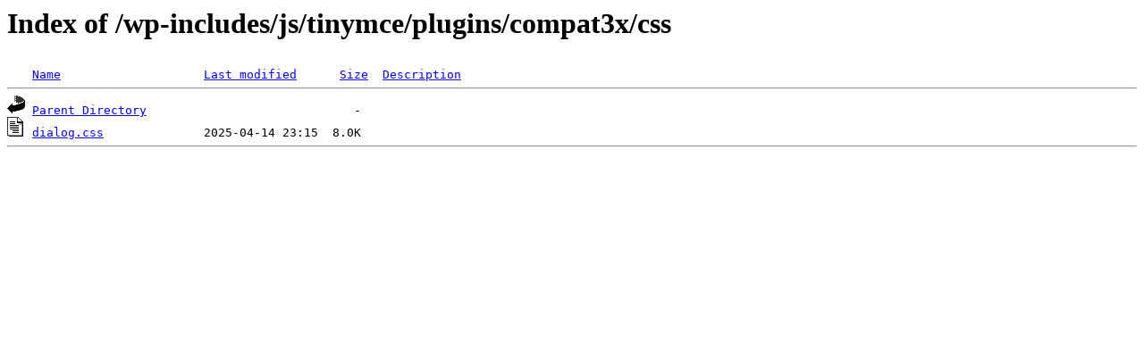

--- FILE ---
content_type: text/html;charset=ISO-8859-1
request_url: http://manahata.fr/wp-includes/js/tinymce/plugins/compat3x/css/?C=N;O=D
body_size: 378
content:
<!DOCTYPE HTML PUBLIC "-//W3C//DTD HTML 3.2 Final//EN">
<html>
 <head>
  <title>Index of /wp-includes/js/tinymce/plugins/compat3x/css</title>
 </head>
 <body>
<h1>Index of /wp-includes/js/tinymce/plugins/compat3x/css</h1>
<pre><img src="/__ovh_icons/blank.gif" alt="Icon "> <a href="?C=N;O=A">Name</a>                    <a href="?C=M;O=A">Last modified</a>      <a href="?C=S;O=A">Size</a>  <a href="?C=D;O=A">Description</a><hr><img src="/__ovh_icons/back.gif" alt="[PARENTDIR]"> <a href="/wp-includes/js/tinymce/plugins/compat3x/">Parent Directory</a>                             -   
<img src="/__ovh_icons/text.gif" alt="[TXT]"> <a href="dialog.css">dialog.css</a>              2025-04-14 23:15  8.0K  
<hr></pre>
</body></html>
